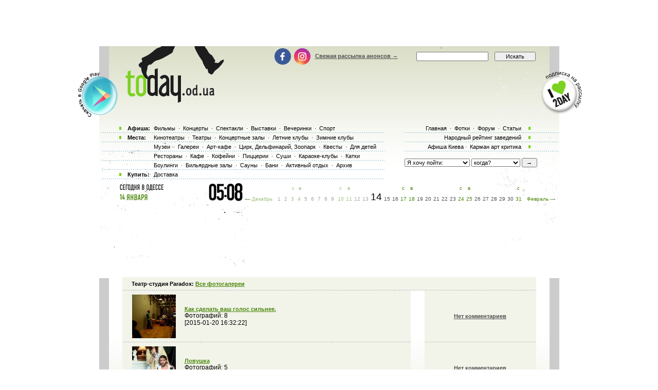

--- FILE ---
content_type: text/html; charset=utf-8
request_url: https://www.google.com/recaptcha/api2/aframe
body_size: 181
content:
<!DOCTYPE HTML><html><head><meta http-equiv="content-type" content="text/html; charset=UTF-8"></head><body><script nonce="ntisSE-w7_K9stDF41HgpQ">/** Anti-fraud and anti-abuse applications only. See google.com/recaptcha */ try{var clients={'sodar':'https://pagead2.googlesyndication.com/pagead/sodar?'};window.addEventListener("message",function(a){try{if(a.source===window.parent){var b=JSON.parse(a.data);var c=clients[b['id']];if(c){var d=document.createElement('img');d.src=c+b['params']+'&rc='+(localStorage.getItem("rc::a")?sessionStorage.getItem("rc::b"):"");window.document.body.appendChild(d);sessionStorage.setItem("rc::e",parseInt(sessionStorage.getItem("rc::e")||0)+1);localStorage.setItem("rc::h",'1768367300259');}}}catch(b){}});window.parent.postMessage("_grecaptcha_ready", "*");}catch(b){}</script></body></html>

--- FILE ---
content_type: application/x-javascript
request_url: http://www.today.od.ua/js/today7.js
body_size: 10958
content:
var ie = navigator.appName.indexOf("Microsoft") != -1;

cArr = new Array();
for(n=0; n<10; n++)
 {
 cArr[n]=new Image();
 t=n%10;
 cArr[n].src="http://d"+t+".today.od.ua/images/time/"+String(n)+".gif";
 }


function delComment(comment_id,self){
	$.get('/index.php', {action : 'delcomment', id : comment_id}, function(response){
		alert('Комментарий удален!');
		$(self).parents('tr:eq(1)').remove();
		});
	}

function showTime()
{
// if (nocal) return;
 var CurTime=new Date();
 var h=CurTime.getHours();
 var m=CurTime.getMinutes();

 document.images.timea.src=cArr[Math.floor(h/10)].src;
 document.images.timeb.src=cArr[h%10].src;

 document.images.timec.src=cArr[Math.floor(m/10)].src;
 document.images.timed.src=cArr[m%10].src;

 timerId=setTimeout("showTime()",1000);
}

function recWindow(id,rate) {
 var xMax = screen.width, yMax = screen.height;
 var xOffset = (xMax - 200)/2, yOffset = (yMax - 100)/2;
 window.open('/vote.php?action=vote&id='+id+'&vote='+rate,'','width=200,height=100,screenX='+xOffset+',screenY='+yOffset+',top='+yOffset+',left='+xOffset+',copyhistory=no,directories=no,menubar=no,location=no,scrollbars=no,resizable=no,status=no');
}

function rateWindow(params) {
 var xMax = screen.width, yMax = screen.height;
 var xOffset = (xMax - 200)/2, yOffset = (yMax - 100)/2;
 window.open('/vote_rating.php?'+params,'','width=200,height=100,screenX='+xOffset+',screenY='+yOffset+',top='+yOffset+',left='+xOffset+',copyhistory=no,directories=no,menubar=no,location=no,scrollbars=no,resizable=no,status=no');
}


var curdiv="";
var curx=0;
var dx=0;


function slomogo()
{
 if (curdiv=="") return;
 var x = document.getElementById("d"+curdiv);

 curx=curx+dx;
 if (curx<-160 && dx<16) dx=dx*1.2;
 if (curx>-33 && dx>3.3) dx=dx/2;
 if (curx>0) curx=0;
 x.style.top=curx+"px";

 if (curx<0)
  setTimeout( "slomogo()", 10 );
}



function slomo(divid,src,cx,ddx)
{
 curdiv=divid;
 var x = document.getElementById(curdiv);
 x.src=src;
 curx=cx;
 dx=ddx;
 slomogo();
}


var globalhref="";

function move(curr,dxx)
{
 var site = document.getElementById("site");
 site.style.left=-curr-dxx;
 if (curr<1500)
  {
   if (dxx>1250)
    setTimeout("move("+(curr+dxx)+","+(dxx)+");",10);
   else
    setTimeout("move("+(curr+dxx)+","+(dxx*3)+");",10);
  }
 else
  {
   window.location=globalhref;
  }
}

function movesite(href)
{
 globalhref=href;
 move(0,1);
 return false;
}

function autoexec()
{
 preloadpics();
 return;
 var as = document.getElementsByTagName("a");
 for (var i = 0; i < as.length; i++)
  {
   href = as[i].getAttribute("href");
   as[i].setAttribute("onclick","return movesite('"+href+"');");
   as[i].parentNode.innerHTML = as[i].parentNode.innerHTML;
  }
}


  function showprevdiv()
  {
    var x=document.getElementById("textcontent");
    x.style.display="block";
    var y=document.getElementById("popupdiv");
    y.style.display="none";
    y.innerHTML='';
    var y=document.getElementById("textsize");
    y.style.fontSize='11px';
   }


   function stretchtext()
   {
    var y=document.getElementById("textsize");
    y.style.fontSize='13px';


    var x=document.getElementById("textcontent");
    var txt=x.innerHTML;

    var y=document.getElementById("karkas");
    y.style.height=x.offsetHeight+"px";

    var curleft = curtop = 0;
    theObj = x;
    if (theObj.offsetParent)
    {
      curleft = theObj.offsetLeft;
      curtop = theObj.offsetTop;
      while (theObj = theObj.offsetParent)
      {
       curleft += theObj.offsetLeft;
       curtop += theObj.offsetTop;
      }
    }
    x.style.display="none";

    var y=document.getElementById("popupdiv");
    y.style.left=curleft+"px";
    y.style.top=curtop+"px";
    y.style.width=widesize+"px";
    y.innerHTML=txt;
    y.style.display="block";
    movingobject=y.style;
   }


var wide=0;

function togglewide()
{
 if (wide==0)
  stretchtext();
 else
  showprevdiv();
 wide=1-wide;
}


function g(id)
{
 return document.getElementById(id);
}

function showhide(id,show)
{
 var t=g(id);
 if (t!=null)
 {
  if (show)
   t.style.display='block';
  else
   t.style.display='none';
  return true;
 }
 return false;
}


var ie6=0;
var nslides=0;
var slidesopen = new Array();

function slideticket(id,xx,dxx)
{
 if (slidesopen[id]==0) return;
 x=xx+dxx;
 slidesopen[id]=x;
 dx=dxx;
 if (x>200 && dx>1) dx=Math.round(3*dx/2);
 if (x>225+ie6) x=225+ie6;
 g("a"+id).style.left="-"+x+"px";
 if (x<225+ie6)
  setTimeout("slideticket("+id+","+x+","+dx+")",10);

}

function slideticket2(id,xx,dxx)
{
 slidesopen[id]=0;
 x=xx-dxx;
 dx=dxx;
 if (x<50 && dx>1)
  {
   dx=Math.round(3*dx/2);
   showhide("i"+id,0);
   g('aa'+id).style.width="0px";
 }
 if (x<0) x=0;
 g("a"+id).style.left="-"+x+"px";
 if (x>0)
  setTimeout("slideticket2("+id+","+x+","+dx+")",10);
 else
  {
   showhide("i"+id,0);
   g('aa'+id).style.width="0px";
   g("a"+id).style.left="0px";
  }
}




function startslideticket(id)
{
 if (!showhide("i"+id,1))
  ie6=11;
 if (g("a"+id).style.left=="-"+(225+ie6)+"px")
  slideticket2(id,225+ie6,15);
 else
  {
   for (n=1; n<=nslides; n++)
    if (slidesopen[n])
     slideticket2(n,slidesopen[n],15);
   slidesopen[id]=1;
   slideticket(id,0,15);
  }
}



function thisMovie(movieName) {
 var isIE = navigator.appName.indexOf("Microsoft") != -1;
 return (isIE) ? window[movieName] : document[movieName];
}

function playmp3(url)
{
 thisMovie("soundplayer").playSound(url);
}

$(document).ready(function(){

	$(".selec").change( function(){
		window.location = "http://"+window.location.hostname+"/food/order/"+$(this).val();
	});

	$(".add_to_cart_food").on('click', function(){
		$.ajax({
		  url: $(this).attr("href"),
		  success: function(data) {
			$('#cart-content').html(data);
				//alert('Товар добавлен в корзину');
		  }
		});
		return false;
	});

	$(".del").on('click',function(){
		//if (confirm('Удалить товар из корзины?'))
		{
			$.ajax({
				  url: $(this).attr("href"),
				  success: function(data) {
					$('#cart-content').html(data);
					//	alert('Товар удален из корзины');
				  }
			});
		}
		return false;
	});

	$('.other-sites-toggle').click(function(e){
		$('.other-sites-select').toggleClass('active');
		return false;
	})

	$(document).mouseup(function (e){
		var div = $(".other-sites-select");
		if (!div.is(e.target) && div.has(e.target).length === 0) {
			$('.other-sites-select').removeClass('active');
		}
	});


	$('a.open-popup').on('click', function(){
		$.fancybox({
			href:'#popup',
			showNavArrows: false,
			showCloseButton: false,
			hideOnOverlayClick: false
		});
	});

	$('.close_box').click( function(){
		$.fancybox.close();
	});


	$('.few_products').on('click', function() {
		alert($('.min-order').text());
	});

	$('.locked').on('click', function() {
		alert('Некоторые рестораны, в которых вы заказали еду, уже закрыты. Удалите из корзины товары, отмеченные красным цветом.');
	});

	$("#order_send").on('click', function(){
		var phone = /^\d{6,12}$/;
		var phone_value = $('#phone_number').val();
		var pattern = new RegExp( "[\-|\(|\|\—|\+\)| ]*", "g" );
		newPhone = phone_value.replace(pattern,"");
		if (newPhone.match(phone) && newPhone!=0)
		{
			$.ajax({
				  url: '/food/complete',
				  type: 'POST',
				  data: 'phone='+newPhone,
				  success: function(data) {
					$('#cart-content').html(data);
						alert('Спасибо! Ваш заказ принят. В течении 10 минут с Вами свяжется оператор');
				  }
			});
			$.fancybox.close();

	 	}
		else
	 	{
	 		alert('Введите корректный номер телефона.');
	 	}
	});

    $('.ac_input').each(function() {
        var default_value = this.value;
        $(this).focus(function() {
            if($(this).val() == default_value) {
                $(this).val('');
                $(this).addClass('focus');
            }
        });
        $(this).blur(function() {
            if($(this).val() == '') {
                $(this).val(default_value);
                $(this).attr('class', 'ac_input');
            }
        });
     });


	var ua = navigator.userAgent.toLowerCase();
	var isAndroid = ua.indexOf("android") > -1; //&& ua.indexOf("mobile");
	if(isAndroid) {
		if (!sessionStorage.getItem("hideapp")){
			$('body').addClass('show-app-message').append('<div class="app-message"><div class="wrap"><div class="app-message-icon"></div><div class="app-message-text"><div class="app-message-title">Афиша Одессы - <span><span>to</span>day.od.ua</span></div> Бесплатно на Google Play <div class="app-buttons"> <a href="https://play.google.com/store/apps/details?id=com.kvest.odessatoday" class="app-message-button">Установить</a> <a href="#" class="app-message-button dont-show">Больше не показывать</a> </div></div></div></div>');
		}
	}

	$('body').bind('click', '.dont-show', function(){
		$('.app-message').remove();
		$('body').removeClass('show-app-message')
		sessionStorage.setItem("hideapp", "true");
	})
  
  
    if ($('.phone-num-mask').length){
      $('.fake-phone-input').intlTelInput({
        onlyCountries: ["ua", "ru", "by", "am", "az", "kz", "kg", "md", "tj", "tm", "uz"],
        initialCountry: "ua",
        utilsScript: "/js/utils.js",
        preferredCountries: ["ua", "ru", "by"],
        autoPlaceholder: false,
        separateDialCode: true
      });
      $('.fake-phone-input').mask("99 999-9999");
      $('.fake-phone-input').blur(function(){ 
        if ($(this).closest('.fake-phone').hasClass('other-code')){
          $(this).closest('.phone-num-mask').find('.real-phone-input').val($(this).closest('.fake-phone').find('.other-code-input').val()+$(this).val().replace(/\D/g,''));   
        }else{
          $(this).closest('.phone-num-mask').find('.real-phone-input').val($(this).intlTelInput("getNumber"));      
        }
        if ($(this).val()==''){$(this).closest('.phone-num-mask').find('.real-phone-input').val('');}
      })
      $('.other-country').click(function(){
        $('.fake-phone-input').intlTelInput('destroy');
        $('.fake-phone').addClass('other-code');
        $(this).hide();
        $(this).closest('.phone-num-mask').find('.real-phone-input').val('');
        return false;
      })
      $('.other-code-input').keyup(function(){
        $(this).val('+'+$(this).val().replace(/\D/g,''))    
        $(this).closest('.phone-num-mask').find('.real-phone-input').val($(this).val()+$(this).closest('.fake-phone').find('.fake-phone-input').val().replace(/\D/g,''));   
        if ($(this).closest('.fake-phone').find('.fake-phone-input').val()==''){$(this).closest('.phone-num-mask').find('.real-phone-input').val('');}
      })    
    }

});